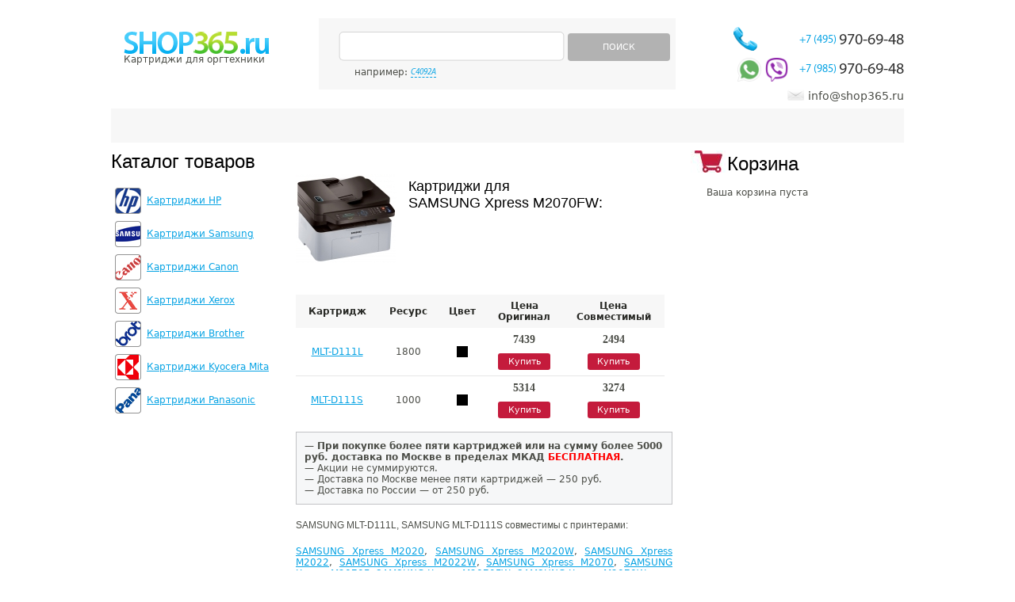

--- FILE ---
content_type: text/html; charset=windows-1251
request_url: https://www.shop365.ru/model/cartridge-samsung-xpress-m2070fw
body_size: 3747
content:
<!DOCTYPE html PUBLIC "-//W3C//DTD XHTML 1.0 Strict//EN" "http://www.w3.org/TR/xhtml1/DTD/xhtml1-strict.dtd">
<html xmlns="http://www.w3.org/1999/xhtml">
<head>
    <title>Картридж для принтера SAMSUNG Xpress M2070FW</title>
    <meta name="Keywords" content="Картридж SAMSUNG Xpress M2070FW"/>
    <meta name="Description" content="Лучшая цена на картридж SAMSUNG Xpress M2070FW."/>
    <meta http-equiv="Content-Type" content="text/html; charset=cp1251" />
    <link rel="shortcut icon" href="//www.shop365.ru/favicon.ico" type="image/x-icon" />

    <link rel="stylesheet" type="text/css" href="/style.css?v=1.0.2" />
    <!--<script type="text/javascript" src="/js/jquery-ui/js/jquery-1.4.4.min.js"></script>-->
    <script type="text/javascript" src="/js/jquery-1.12.4.min.js"></script>
    <script type="text/javascript" src="/js/jquery-migrate-1.2.1.min.js"></script>
    <script type="text/javascript" src="/js/jquery-validate/jquery.validate.js"></script>
    <script type="text/javascript" src="/js/jquery-validate/localization/messages_ru.js"></script>
    <script type="text/javascript" src="/js/scripts.js?v=1.0.1"></script>

    <!-- autocomplete -->
    <script src="/js/jquery-ui-1.12.1/jquery-ui.min.js"></script>
    <link rel="stylesheet" type="text/css" href="/js/jquery-ui-1.12.1/jquery-ui.min.css" />
    <!--<script type="text/javascript" src="/js/jquery-ui/js/jquery-ui-1.8.7.custom.min.js"></script>
    <link rel="stylesheet" type="text/css" href="/js/jquery-ui/css/ui-lightness/jquery-ui-1.8.7.custom.css" />-->
    <!-- //autocomplete -->

    <script type="text/javascript">var site_section_code="MODEL"</script>
    <!-- phone number substitution -->

    <script type="text/javascript" src="/js/fancyzoom/jquery.shadow.js"></script>
<script type="text/javascript" src="/js/fancyzoom/jquery.ifixpng.js"></script>
<script type="text/javascript" src="/js/fancyzoom/jquery.fancyzoom.js"></script>

</head>

<body>

<div class="header">
    <!--logo-->
		<div class="logo">Картриджи&nbsp;для оргтехники</div>
		<!--search-->
		<form action="/search/" class="c search" name="search">
			<div class="inputs">
				<div class="input-text"><span></span><input type="text" name="keyword" id="zapros" /></div>

				<div class="button btn-grey upcs btn-36" id="search_button"><span></span>Поиск</div>
			</div>
			<div class="example">например: <div class="example_text">C4092A</div></div>
		</form>
		<!--contacts-->
		<div class="contacts">
			<div class="tel phone_alloka" id="tel_subst_1">     
                            <a href="tel:+74959706948">
				<small>+7 (495)</small>970-69-48	
                            </a>
			</div>
			
			<div class="tel phone_mobile" id="tel_subst_2">  
                <a href="https://wa.me/79859706948"><img src="/images/whatsapp.png" alt="" class="whatsapp"></a>
                <a href="viber://chat?number=+79859706948"><img src="/images/viber.png" alt="" class="viber"></a>
                <a href="tel:+79859706948"><small>+7 (985)</small>970-69-48</a>
			</div>

			<div class="mail">info@shop365.ru</div>
		</div>
		
		<!--menu-->
		<div class="c menu" id="c_menu">
			
			
		</div>





</div>

<div class="content">
    <div class="column-left">
    <div class="pageheader">Каталог товаров</div>
			<div class="catalog">
				<ul class="cp">
					<li><a href="/c/cartridges-hp" title="Картриджи HP" style="background-image:url(/images/category/hp.png);"><span>Картриджи HP</span></a></li>
					<li><a href="/c/cartridges-samsung" title="Картриджи Samsung" style="background-image:url(/images/category/samsung.png);"><span>Картриджи Samsung</span></a></li>
					<li><a href="/c/cartridges-canon" title="Картриджи Canon" style="background-image:url(/images/category/canon.png);"><span>Картриджи Canon</span></a></li>
					<li><a href="/c/cartridges-xerox" title="Картриджи Xerox" style="background-image:url(/images/category/xerox.png);"><span>Картриджи Xerox</span></a></li>
					<li><a href="/c/cartridges-brother" title="Картриджи Brother" style="background-image:url(/images/category/brother.png);"><span>Картриджи Brother</span></a></li>
					<li><a href="/c/cartridges-kyocera-mita" title="Картриджи Kyocera Mita" style="background-image:url(/images/category/kyocera.png);"><span>Картриджи Kyocera Mita</span></a></li>
					<li><a href="/c/cartridges-panasonic" title="Картриджи Panasonic" style="background-image:url(/images/category/panasonic.png);"><span>Картриджи Panasonic</span></a></li>
				

				</ul>
			</div>










</div>			

    <script type="text/javascript">
			$(function(){
                                $.fn.fancyzoom.defaultsOptions.imgDir='/js/fancyzoom/ressources/';
				$('.zoom').fancyzoom();
				$('.imgzoom').fancyzoom();
			});
		</script>
<div class="column-center search-results">
    
    <div class="printer-info">
	<a class="image" title="картриджи SAMSUNG Xpress M2070FW">
           <img width="127" src="/images/model/small/cartridge-samsung-xpress-m2070fw" alt="картриджи SAMSUNG Xpress M2070FW" class="imgzoom" title="картриджи SAMSUNG Xpress M2070FW" />
            
        </a>
	<div class="text">
		<h1>Картриджи для<br />SAMSUNG Xpress M2070FW:</h1>
	</div>
			
			
			
		</div>	
			<table width="100%">
				<tr class="top">
					<th>Картридж</th>

					<th>Ресурс</th>
					<th>Цвет</th>
					<th>Цена<br />Оригинал</th>
					<th>Цена<br />Совместимый</th>
				</tr>


<tr class="top">
					<td><a href="/p/cartridge-samsung-mlt-d111l" title="Картридж MLT-D111L для принтера Xpress M2070FW">MLT-D111L</a>

</td>
					<td>1800</td>

					<td><img alt="Картридж MLT-D111L Черный"  title="Картридж MLT-D111L Черный" src="https://www.shop365.ru/images/colors/black.gif"></td>
					<td><span style="font: bold 14px/14px tahoma,verdana">7439</span><br />

<div class="button btn-purple btn-21 addToCartAjax" id="p_33487::o"><span></span>Купить</div>

</td>
					<td><span style="font: bold 14px/14px tahoma,verdana">2494</span><br />
<div class="button btn-purple btn-21 addToCartAjax" id="p_33487::c"><span></span>Купить</div>
</td>
				</tr>


					

<tr class="">
					<td><a href="/p/cartridge-samsung-mlt-d111s" title="Картридж MLT-D111S для принтера Xpress M2070FW">MLT-D111S</a>

</td>
					<td>1000</td>

					<td><img alt="Картридж MLT-D111S Черный"  title="Картридж MLT-D111S Черный" src="https://www.shop365.ru/images/colors/black.gif"></td>
					<td><span style="font: bold 14px/14px tahoma,verdana">5314</span><br />

<div class="button btn-purple btn-21 addToCartAjax" id="p_33488::o"><span></span>Купить</div>

</td>
					<td><span style="font: bold 14px/14px tahoma,verdana">3274</span><br />
<div class="button btn-purple btn-21 addToCartAjax" id="p_33488::c"><span></span>Купить</div>
</td>
				</tr>


					

			</table>
			<div class="product-full-action">&mdash; <b>При покупке более пяти картриджей или на сумму более 5000 руб. доставка по Москве в пределах МКАД <span style="color:red;">БЕСПЛАТНАЯ</span>.</b><br/>&mdash;  Акции не суммируются.<br/>&mdash; Доставка по Москве менее пяти картриджей &mdash; 250 руб.<br/>&mdash;  Доставка по России &mdash; от 250 руб.
			</div>

<div class="text">
			
			<div class="descr_header">SAMSUNG MLT-D111L, SAMSUNG MLT-D111S совместимы с принтерами: </div>
						
			<p class="text"><a href="/model/cartridge-samsung-xpress-m2020">SAMSUNG Xpress M2020</a>, <a href="/model/cartridge-samsung-xpress-m2020w">SAMSUNG Xpress M2020W</a>, <a href="/model/cartridge-samsung-xpress-m2022">SAMSUNG Xpress M2022</a>, <a href="/model/cartridge-samsung-xpress-m2022w">SAMSUNG Xpress M2022W</a>, <a href="/model/cartridge-samsung-xpress-m2070">SAMSUNG Xpress M2070</a>, <a href="/model/cartridge-samsung-xpress-m2070f">SAMSUNG Xpress M2070F</a>, <a href="/model/cartridge-samsung-xpress-m2070fw">SAMSUNG Xpress M2070FW</a>, <a href="/model/cartridge-samsung-xpress-m2070w">SAMSUNG Xpress M2070W</a></p>
			
			
			

			
</div>

		</div>

		


						

<div class="column-right">

    <div class="basket" id="basket">
        <div class="pageheader">Корзина</div>

    <div class="text emptyBasketText">Ваша&nbsp;корзина&nbsp;пуста</div>
  
  

    </div>
        
    
    
    <div class="banner">
        
    </div>
    
    <div class="articles">
        
        
    </div>

        
        
        

</div>

		

</div>

<div class="footer">
    <div class="dev" id="counter">

    </div>
    <div class="menu" id="menu_f">


    </div>
    <div class="copy"><a href="/">Картриджи</a> для оргтехники<br /> © shop365.ru 2011</div>

</div>


<!-- Yandex.Metrika counter -->
<script type="text/javascript" >
    (function (d, w, c) {
        (w[c] = w[c] || []).push(function() {
            try {
                w.yaCounter14533801 = new Ya.Metrika2({
                    id:14533801,
                    clickmap:true,
                    trackLinks:true,
                    accurateTrackBounce:true,
                    webvisor:true,
                    trackHash:true
                });
            } catch(e) { }
        });
        var n = d.getElementsByTagName("script")[0],
            s = d.createElement("script"),
            f = function () { n.parentNode.insertBefore(s, n); };
        s.type = "text/javascript";
        s.async = true;
        s.src = "https://mc.yandex.ru/metrika/tag.js";
        if (w.opera == "[object Opera]") {
            d.addEventListener("DOMContentLoaded", f, false);
        } else { f(); }
    })(document, window, "yandex_metrika_callbacks2");
</script>
<noscript><div><img src="https://mc.yandex.ru/watch/14533801" style="position:absolute; left:-9999px;" alt="" /></div></noscript>
<!-- /Yandex.Metrika counter -->


<script type="text/javascript">

    var _gaq = _gaq || [];
    _gaq.push(['_setAccount', 'UA-31728170-1']);
    _gaq.push(['_trackPageview']);
    setTimeout("_gaq.push(['_trackEvent', '15_seconds', 'read'])",15000); 

    (function() {
        var ga = document.createElement('script'); ga.type = 'text/javascript'; ga.async = true;
        // ga.src = ('https:' == document.location.protocol ? 'https://ssl' : 'http://www') + '.google-analytics.com/ga.js';
        ga.src = ('https:' == document.location.protocol ? 'https://' : 'http://') + 'stats.g.doubleclick.net/dc.js';
        var s = document.getElementsByTagName('script')[0]; s.parentNode.insertBefore(ga, s);
    })();

</script>
<!-- Код тега ремаркетинга Google -->
<!--------------------------------------------------
С помощью тега ремаркетинга запрещается собирать информацию, по которой можно идентифицировать личность пользователя. Также запрещается размещать тег на страницах с контентом деликатного характера. Подробнее об этих требованиях и о настройке тега читайте на странице http://google.com/ads/remarketingsetup.
--------------------------------------------------->
<script type="text/javascript">
    /* <![CDATA[ */
    var google_conversion_id = 1007115037;
    var google_custom_params = window.google_tag_params;
    var google_remarketing_only = true;
    /* ]]> */
</script>
<script type="text/javascript" src="//www.googleadservices.com/pagead/conversion.js">
</script>
<noscript>
    <div style="display:inline;">
        <img height="1" width="1" style="border-style:none;" alt="" src="//googleads.g.doubleclick.net/pagead/viewthroughconversion/1007115037/?value=0&amp;guid=ON&amp;script=0"/>
    </div>
</noscript>
<noindex>
    <div id="clickfrog_counter_container" style="width:0px;height:0px;overflow:hidden;"></div>
    <script type="text/javascript" src="/js/clickfrog.js"></script>
    <noscript><div style="width:0px;height:0px;overflow:hidden;"><img src="//stat.clickfrog.ru/no_script.php?img" style="width:0px; height:0px;" alt=""/></div></noscript>
</noindex>

</body>
</html>
